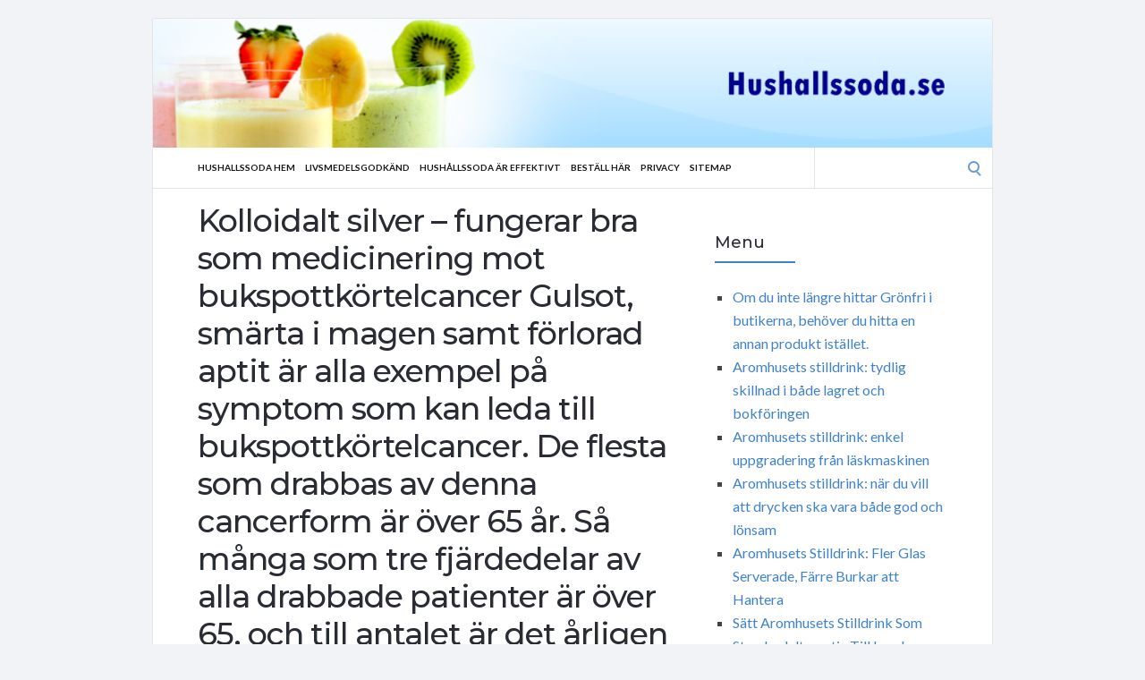

--- FILE ---
content_type: text/html; charset=UTF-8
request_url: https://hushallssoda.se/halsokost/kolloidalt-silver-fungerar-bra-som-medicinering-mot-bukspottkortelcancergulsot-smarta-i-magen-samt-forlorad-aptit-ar-alla-exempel-pa-symptom-som-kan-leda-till-bukspottkortelcancer-de-flesta-som/
body_size: 72697
content:
<!DOCTYPE html>
<html lang="en-US">
<head>
	<!-- Meta -->
	<meta charset="UTF-8">
	<meta name="viewport" content="width=device-width, initial-scale=1">
	<!-- Link -->
	<link rel="profile" href="http://gmpg.org/xfn/11">
	<link rel="pingback" href="https://hushallssoda.se/xmlrpc.php">
	<!-- WP Head -->
	<meta name='robots' content='index, follow, max-image-preview:large, max-snippet:-1, max-video-preview:-1' />

	<!-- This site is optimized with the Yoast SEO plugin v26.8 - https://yoast.com/product/yoast-seo-wordpress/ -->
	<title>Kolloidalt silver - fungerar bra som medicinering mot bukspottkörtelcancer Gulsot, smärta i magen samt förlorad aptit är alla exempel på symptom som kan leda till bukspottkörtelcancer. De flesta som drabbas av denna cancerform är över 65 år. Så många som tre fjärdedelar av alla drabbade patienter är över 65, och till antalet är det årligen omkring 900 personer som råkar ut för bukspottkörtelcancer. Bukspottkörtelcancer symptom Inte nog med att symptomen för bukspottkörtelcancer kan vara diffusa så kommer de därjämte oftast i ett sent stadium av sjukdomen. Följaktligen kan det dröja innan cancern upptäcks. När cancern växer i körtelns högra del där den stora gallgången passerar finns en risk för gulsot. Gallgången täpps nämligen igen så att gallan inte kan välla ut i tolvfingertarmen. Ett gallfärgämne tas upp av kroppens vävnader och bland annat hud och ögonvitor kan få gulaktig färg. Smärtan i buken som kan bli till när man drabbats av bukspottkörtelcancer och beskrivs som smärta som sitter långt in i magen och strålar ut i ryggen. Övriga symptom är aptitlöshet och viktminskning som brukar framträda i ett väldigt sent stadium av cancern. Båda dessa symptom leder till brist på kraft som bidrar till sömnighet och i värsta fall nedstämdhet. När cancer uppstår i bukspottkörteln minskar produktionen av enzymer. Det leder till att fett som når tarmen inte kan brytas ner ordentligt. Tydligast visas det genom att avföringen förändras. Ett av de allra första symptomen bukspottkörtelcancer är diabetes. Det handlar om typ-2-diabetes eller vad man brukar benämna åldersdiabetes. Vanligtvis hör åldersdiabetes samman med övervikt. Men om det inte finns någon övervikt och åldersdiabetes föreligger så är det möjligt att det har en koppling med bukspottkörtelcancer. Alternativmedicinering Inom alternativmedicinen kombinerar man vanligtvis läkarvård med att samtidigt ta kolloidalt silver som är en väldigt finfördelad form av silver. De minsta beståndsdelarna är i flertal fall mindre än 1000 nanometer. Kolloidalt silver har fått enorm uppmärksamhet i USA inom hälsokostbranschen. Det finns motståndare till kolloidalt silver som hävdar att dess goda hälsosamma effekter är en lögn. Men fastän detta använder ungefär 10 miljoner amerikanare kolloidalt silver för olika typer av behandling.  Sedan länge har det varit känt att kolloidalt silver desinfekterar vatten. På så sätt blir silvret effektivt mot bakterier, virus, svampar samt parasiter som är encelliga. Studier har visat att kolloidalt silver funkar som både ersättning och komplement till antibiotika. Det kolloidala silvret som består av silverjoner tar på ett effektivt sätt kol på stammar av bakterier som är resistenta mot antibiotika. Silverjonerna eliminerar den bakteriefilm som etableras runt bakteriernas kolonier. Därför får antibiotika en försämrad effekt. Vidare har det i enlighet med vetenskapliga studier uppmärksammats att kolloidalt silver samt dess silverjoner har en enormt god effekt på cancerceller. Därtill ser silverjonerna till att inga biverkningar uppstår. Det påstås att silverjoner inte har sämre verkan än cytostatika. Personer som drabbats av bukspottkörtelscancer kan med fördel pröva behandling med kolloidalt silver. Den huvudsakliga anledningen till att kolloidalt silver är ofarligt är för det effektiva utrensningssystem kroppen äger. Hade det varit farligt hade naturen sagt ifrån därför att det finns silver i maten vi äter samt vattnet vi dricker. -</title>
	<link rel="canonical" href="https://hushallssoda.se/halsokost/kolloidalt-silver-fungerar-bra-som-medicinering-mot-bukspottkortelcancergulsot-smarta-i-magen-samt-forlorad-aptit-ar-alla-exempel-pa-symptom-som-kan-leda-till-bukspottkortelcancer-de-flesta-som/" />
	<meta property="og:locale" content="en_US" />
	<meta property="og:type" content="article" />
	<meta property="og:title" content="Kolloidalt silver - fungerar bra som medicinering mot bukspottkörtelcancer Gulsot, smärta i magen samt förlorad aptit är alla exempel på symptom som kan leda till bukspottkörtelcancer. De flesta som drabbas av denna cancerform är över 65 år. Så många som tre fjärdedelar av alla drabbade patienter är över 65, och till antalet är det årligen omkring 900 personer som råkar ut för bukspottkörtelcancer. Bukspottkörtelcancer symptom Inte nog med att symptomen för bukspottkörtelcancer kan vara diffusa så kommer de därjämte oftast i ett sent stadium av sjukdomen. Följaktligen kan det dröja innan cancern upptäcks. När cancern växer i körtelns högra del där den stora gallgången passerar finns en risk för gulsot. Gallgången täpps nämligen igen så att gallan inte kan välla ut i tolvfingertarmen. Ett gallfärgämne tas upp av kroppens vävnader och bland annat hud och ögonvitor kan få gulaktig färg. Smärtan i buken som kan bli till när man drabbats av bukspottkörtelcancer och beskrivs som smärta som sitter långt in i magen och strålar ut i ryggen. Övriga symptom är aptitlöshet och viktminskning som brukar framträda i ett väldigt sent stadium av cancern. Båda dessa symptom leder till brist på kraft som bidrar till sömnighet och i värsta fall nedstämdhet. När cancer uppstår i bukspottkörteln minskar produktionen av enzymer. Det leder till att fett som når tarmen inte kan brytas ner ordentligt. Tydligast visas det genom att avföringen förändras. Ett av de allra första symptomen bukspottkörtelcancer är diabetes. Det handlar om typ-2-diabetes eller vad man brukar benämna åldersdiabetes. Vanligtvis hör åldersdiabetes samman med övervikt. Men om det inte finns någon övervikt och åldersdiabetes föreligger så är det möjligt att det har en koppling med bukspottkörtelcancer. Alternativmedicinering Inom alternativmedicinen kombinerar man vanligtvis läkarvård med att samtidigt ta kolloidalt silver som är en väldigt finfördelad form av silver. De minsta beståndsdelarna är i flertal fall mindre än 1000 nanometer. Kolloidalt silver har fått enorm uppmärksamhet i USA inom hälsokostbranschen. Det finns motståndare till kolloidalt silver som hävdar att dess goda hälsosamma effekter är en lögn. Men fastän detta använder ungefär 10 miljoner amerikanare kolloidalt silver för olika typer av behandling.  Sedan länge har det varit känt att kolloidalt silver desinfekterar vatten. På så sätt blir silvret effektivt mot bakterier, virus, svampar samt parasiter som är encelliga. Studier har visat att kolloidalt silver funkar som både ersättning och komplement till antibiotika. Det kolloidala silvret som består av silverjoner tar på ett effektivt sätt kol på stammar av bakterier som är resistenta mot antibiotika. Silverjonerna eliminerar den bakteriefilm som etableras runt bakteriernas kolonier. Därför får antibiotika en försämrad effekt. Vidare har det i enlighet med vetenskapliga studier uppmärksammats att kolloidalt silver samt dess silverjoner har en enormt god effekt på cancerceller. Därtill ser silverjonerna till att inga biverkningar uppstår. Det påstås att silverjoner inte har sämre verkan än cytostatika. Personer som drabbats av bukspottkörtelscancer kan med fördel pröva behandling med kolloidalt silver. Den huvudsakliga anledningen till att kolloidalt silver är ofarligt är för det effektiva utrensningssystem kroppen äger. Hade det varit farligt hade naturen sagt ifrån därför att det finns silver i maten vi äter samt vattnet vi dricker. -" />
	<meta property="og:description" content="Kolloidalt silver effektivt mot bukspottkörtelcancer" />
	<meta property="og:url" content="https://hushallssoda.se/halsokost/kolloidalt-silver-fungerar-bra-som-medicinering-mot-bukspottkortelcancergulsot-smarta-i-magen-samt-forlorad-aptit-ar-alla-exempel-pa-symptom-som-kan-leda-till-bukspottkortelcancer-de-flesta-som/" />
	<meta property="article:published_time" content="2016-10-09T21:33:23+00:00" />
	<meta name="author" content="admin" />
	<meta name="twitter:label1" content="Written by" />
	<meta name="twitter:data1" content="admin" />
	<script type="application/ld+json" class="yoast-schema-graph">{"@context":"https://schema.org","@graph":[{"@type":"Article","@id":"https://hushallssoda.se/halsokost/kolloidalt-silver-fungerar-bra-som-medicinering-mot-bukspottkortelcancergulsot-smarta-i-magen-samt-forlorad-aptit-ar-alla-exempel-pa-symptom-som-kan-leda-till-bukspottkortelcancer-de-flesta-som/#article","isPartOf":{"@id":"https://hushallssoda.se/halsokost/kolloidalt-silver-fungerar-bra-som-medicinering-mot-bukspottkortelcancergulsot-smarta-i-magen-samt-forlorad-aptit-ar-alla-exempel-pa-symptom-som-kan-leda-till-bukspottkortelcancer-de-flesta-som/"},"author":{"name":"admin","@id":"https://hushallssoda.se/#/schema/person/dc0628896e28876f8d95a3147ebaf39b"},"headline":"Kolloidalt silver &#8211; fungerar bra som medicinering mot bukspottkörtelcancer Gulsot, smärta i magen samt förlorad aptit är alla exempel på symptom som kan leda till bukspottkörtelcancer. De flesta som drabbas av denna cancerform är över 65 år. Så många som tre fjärdedelar av alla drabbade patienter är över 65, och till antalet är det årligen omkring 900 personer som råkar ut för bukspottkörtelcancer. Bukspottkörtelcancer symptom Inte nog med att symptomen för bukspottkörtelcancer kan vara diffusa så kommer de därjämte oftast i ett sent stadium av sjukdomen. Följaktligen kan det dröja innan cancern upptäcks. När cancern växer i körtelns högra del där den stora gallgången passerar finns en risk för gulsot. Gallgången täpps nämligen igen så att gallan inte kan välla ut i tolvfingertarmen. Ett gallfärgämne tas upp av kroppens vävnader och bland annat hud och ögonvitor kan få gulaktig färg. Smärtan i buken som kan bli till när man drabbats av bukspottkörtelcancer och beskrivs som smärta som sitter långt in i magen och strålar ut i ryggen. Övriga symptom är aptitlöshet och viktminskning som brukar framträda i ett väldigt sent stadium av cancern. Båda dessa symptom leder till brist på kraft som bidrar till sömnighet och i värsta fall nedstämdhet. När cancer uppstår i bukspottkörteln minskar produktionen av enzymer. Det leder till att fett som når tarmen inte kan brytas ner ordentligt. Tydligast visas det genom att avföringen förändras. Ett av de allra första symptomen bukspottkörtelcancer är diabetes. Det handlar om typ-2-diabetes eller vad man brukar benämna åldersdiabetes. Vanligtvis hör åldersdiabetes samman med övervikt. Men om det inte finns någon övervikt och åldersdiabetes föreligger så är det möjligt att det har en koppling med bukspottkörtelcancer. Alternativmedicinering Inom alternativmedicinen kombinerar man vanligtvis läkarvård med att samtidigt ta kolloidalt silver som är en väldigt finfördelad form av silver. De minsta beståndsdelarna är i flertal fall mindre än 1000 nanometer. Kolloidalt silver har fått enorm uppmärksamhet i USA inom hälsokostbranschen. Det finns motståndare till kolloidalt silver som hävdar att dess goda hälsosamma effekter är en lögn. Men fastän detta använder ungefär 10 miljoner amerikanare kolloidalt silver för olika typer av behandling. Sedan länge har det varit känt att kolloidalt silver desinfekterar vatten. På så sätt blir silvret effektivt mot bakterier, virus, svampar samt parasiter som är encelliga. Studier har visat att kolloidalt silver funkar som både ersättning och komplement till antibiotika. Det kolloidala silvret som består av silverjoner tar på ett effektivt sätt kol på stammar av bakterier som är resistenta mot antibiotika. Silverjonerna eliminerar den bakteriefilm som etableras runt bakteriernas kolonier. Därför får antibiotika en försämrad effekt. Vidare har det i enlighet med vetenskapliga studier uppmärksammats att kolloidalt silver samt dess silverjoner har en enormt god effekt på cancerceller. Därtill ser silverjonerna till att inga biverkningar uppstår. Det påstås att silverjoner inte har sämre verkan än cytostatika. Personer som drabbats av bukspottkörtelscancer kan med fördel pröva behandling med kolloidalt silver. Den huvudsakliga anledningen till att kolloidalt silver är ofarligt är för det effektiva utrensningssystem kroppen äger. Hade det varit farligt hade naturen sagt ifrån därför att det finns silver i maten vi äter samt vattnet vi dricker.","datePublished":"2016-10-09T21:33:23+00:00","mainEntityOfPage":{"@id":"https://hushallssoda.se/halsokost/kolloidalt-silver-fungerar-bra-som-medicinering-mot-bukspottkortelcancergulsot-smarta-i-magen-samt-forlorad-aptit-ar-alla-exempel-pa-symptom-som-kan-leda-till-bukspottkortelcancer-de-flesta-som/"},"wordCount":618,"keywords":["bukspottkörtelcancer","Kolloidalt Silver","silvervatten"],"articleSection":["Hälsokost"],"inLanguage":"en-US"},{"@type":"WebPage","@id":"https://hushallssoda.se/halsokost/kolloidalt-silver-fungerar-bra-som-medicinering-mot-bukspottkortelcancergulsot-smarta-i-magen-samt-forlorad-aptit-ar-alla-exempel-pa-symptom-som-kan-leda-till-bukspottkortelcancer-de-flesta-som/","url":"https://hushallssoda.se/halsokost/kolloidalt-silver-fungerar-bra-som-medicinering-mot-bukspottkortelcancergulsot-smarta-i-magen-samt-forlorad-aptit-ar-alla-exempel-pa-symptom-som-kan-leda-till-bukspottkortelcancer-de-flesta-som/","name":"Kolloidalt silver - fungerar bra som medicinering mot bukspottkörtelcancer Gulsot, smärta i magen samt förlorad aptit är alla exempel på symptom som kan leda till bukspottkörtelcancer. De flesta som drabbas av denna cancerform är över 65 år. Så många som tre fjärdedelar av alla drabbade patienter är över 65, och till antalet är det årligen omkring 900 personer som råkar ut för bukspottkörtelcancer. Bukspottkörtelcancer symptom Inte nog med att symptomen för bukspottkörtelcancer kan vara diffusa så kommer de därjämte oftast i ett sent stadium av sjukdomen. Följaktligen kan det dröja innan cancern upptäcks. När cancern växer i körtelns högra del där den stora gallgången passerar finns en risk för gulsot. Gallgången täpps nämligen igen så att gallan inte kan välla ut i tolvfingertarmen. Ett gallfärgämne tas upp av kroppens vävnader och bland annat hud och ögonvitor kan få gulaktig färg. Smärtan i buken som kan bli till när man drabbats av bukspottkörtelcancer och beskrivs som smärta som sitter långt in i magen och strålar ut i ryggen. Övriga symptom är aptitlöshet och viktminskning som brukar framträda i ett väldigt sent stadium av cancern. Båda dessa symptom leder till brist på kraft som bidrar till sömnighet och i värsta fall nedstämdhet. När cancer uppstår i bukspottkörteln minskar produktionen av enzymer. Det leder till att fett som når tarmen inte kan brytas ner ordentligt. Tydligast visas det genom att avföringen förändras. Ett av de allra första symptomen bukspottkörtelcancer är diabetes. Det handlar om typ-2-diabetes eller vad man brukar benämna åldersdiabetes. Vanligtvis hör åldersdiabetes samman med övervikt. Men om det inte finns någon övervikt och åldersdiabetes föreligger så är det möjligt att det har en koppling med bukspottkörtelcancer. Alternativmedicinering Inom alternativmedicinen kombinerar man vanligtvis läkarvård med att samtidigt ta kolloidalt silver som är en väldigt finfördelad form av silver. De minsta beståndsdelarna är i flertal fall mindre än 1000 nanometer. Kolloidalt silver har fått enorm uppmärksamhet i USA inom hälsokostbranschen. Det finns motståndare till kolloidalt silver som hävdar att dess goda hälsosamma effekter är en lögn. Men fastän detta använder ungefär 10 miljoner amerikanare kolloidalt silver för olika typer av behandling. Sedan länge har det varit känt att kolloidalt silver desinfekterar vatten. På så sätt blir silvret effektivt mot bakterier, virus, svampar samt parasiter som är encelliga. Studier har visat att kolloidalt silver funkar som både ersättning och komplement till antibiotika. Det kolloidala silvret som består av silverjoner tar på ett effektivt sätt kol på stammar av bakterier som är resistenta mot antibiotika. Silverjonerna eliminerar den bakteriefilm som etableras runt bakteriernas kolonier. Därför får antibiotika en försämrad effekt. Vidare har det i enlighet med vetenskapliga studier uppmärksammats att kolloidalt silver samt dess silverjoner har en enormt god effekt på cancerceller. Därtill ser silverjonerna till att inga biverkningar uppstår. Det påstås att silverjoner inte har sämre verkan än cytostatika. Personer som drabbats av bukspottkörtelscancer kan med fördel pröva behandling med kolloidalt silver. Den huvudsakliga anledningen till att kolloidalt silver är ofarligt är för det effektiva utrensningssystem kroppen äger. Hade det varit farligt hade naturen sagt ifrån därför att det finns silver i maten vi äter samt vattnet vi dricker. -","isPartOf":{"@id":"https://hushallssoda.se/#website"},"datePublished":"2016-10-09T21:33:23+00:00","author":{"@id":"https://hushallssoda.se/#/schema/person/dc0628896e28876f8d95a3147ebaf39b"},"breadcrumb":{"@id":"https://hushallssoda.se/halsokost/kolloidalt-silver-fungerar-bra-som-medicinering-mot-bukspottkortelcancergulsot-smarta-i-magen-samt-forlorad-aptit-ar-alla-exempel-pa-symptom-som-kan-leda-till-bukspottkortelcancer-de-flesta-som/#breadcrumb"},"inLanguage":"en-US","potentialAction":[{"@type":"ReadAction","target":["https://hushallssoda.se/halsokost/kolloidalt-silver-fungerar-bra-som-medicinering-mot-bukspottkortelcancergulsot-smarta-i-magen-samt-forlorad-aptit-ar-alla-exempel-pa-symptom-som-kan-leda-till-bukspottkortelcancer-de-flesta-som/"]}]},{"@type":"BreadcrumbList","@id":"https://hushallssoda.se/halsokost/kolloidalt-silver-fungerar-bra-som-medicinering-mot-bukspottkortelcancergulsot-smarta-i-magen-samt-forlorad-aptit-ar-alla-exempel-pa-symptom-som-kan-leda-till-bukspottkortelcancer-de-flesta-som/#breadcrumb","itemListElement":[{"@type":"ListItem","position":1,"name":"Home","item":"https://hushallssoda.se/"},{"@type":"ListItem","position":2,"name":"Kolloidalt silver &#8211; fungerar bra som medicinering mot bukspottkörtelcancer Gulsot, smärta i magen samt förlorad aptit är alla exempel på symptom som kan leda till bukspottkörtelcancer. De flesta som drabbas av denna cancerform är över 65 år. Så många som tre fjärdedelar av alla drabbade patienter är över 65, och till antalet är det årligen omkring 900 personer som råkar ut för bukspottkörtelcancer. Bukspottkörtelcancer symptom Inte nog med att symptomen för bukspottkörtelcancer kan vara diffusa så kommer de därjämte oftast i ett sent stadium av sjukdomen. Följaktligen kan det dröja innan cancern upptäcks. När cancern växer i körtelns högra del där den stora gallgången passerar finns en risk för gulsot. Gallgången täpps nämligen igen så att gallan inte kan välla ut i tolvfingertarmen. Ett gallfärgämne tas upp av kroppens vävnader och bland annat hud och ögonvitor kan få gulaktig färg. Smärtan i buken som kan bli till när man drabbats av bukspottkörtelcancer och beskrivs som smärta som sitter långt in i magen och strålar ut i ryggen. Övriga symptom är aptitlöshet och viktminskning som brukar framträda i ett väldigt sent stadium av cancern. Båda dessa symptom leder till brist på kraft som bidrar till sömnighet och i värsta fall nedstämdhet. När cancer uppstår i bukspottkörteln minskar produktionen av enzymer. Det leder till att fett som når tarmen inte kan brytas ner ordentligt. Tydligast visas det genom att avföringen förändras. Ett av de allra första symptomen bukspottkörtelcancer är diabetes. Det handlar om typ-2-diabetes eller vad man brukar benämna åldersdiabetes. Vanligtvis hör åldersdiabetes samman med övervikt. Men om det inte finns någon övervikt och åldersdiabetes föreligger så är det möjligt att det har en koppling med bukspottkörtelcancer. Alternativmedicinering Inom alternativmedicinen kombinerar man vanligtvis läkarvård med att samtidigt ta kolloidalt silver som är en väldigt finfördelad form av silver. De minsta beståndsdelarna är i flertal fall mindre än 1000 nanometer. Kolloidalt silver har fått enorm uppmärksamhet i USA inom hälsokostbranschen. Det finns motståndare till kolloidalt silver som hävdar att dess goda hälsosamma effekter är en lögn. Men fastän detta använder ungefär 10 miljoner amerikanare kolloidalt silver för olika typer av behandling. Sedan länge har det varit känt att kolloidalt silver desinfekterar vatten. På så sätt blir silvret effektivt mot bakterier, virus, svampar samt parasiter som är encelliga. Studier har visat att kolloidalt silver funkar som både ersättning och komplement till antibiotika. Det kolloidala silvret som består av silverjoner tar på ett effektivt sätt kol på stammar av bakterier som är resistenta mot antibiotika. Silverjonerna eliminerar den bakteriefilm som etableras runt bakteriernas kolonier. Därför får antibiotika en försämrad effekt. Vidare har det i enlighet med vetenskapliga studier uppmärksammats att kolloidalt silver samt dess silverjoner har en enormt god effekt på cancerceller. Därtill ser silverjonerna till att inga biverkningar uppstår. Det påstås att silverjoner inte har sämre verkan än cytostatika. Personer som drabbats av bukspottkörtelscancer kan med fördel pröva behandling med kolloidalt silver. Den huvudsakliga anledningen till att kolloidalt silver är ofarligt är för det effektiva utrensningssystem kroppen äger. Hade det varit farligt hade naturen sagt ifrån därför att det finns silver i maten vi äter samt vattnet vi dricker."}]},{"@type":"WebSite","@id":"https://hushallssoda.se/#website","url":"https://hushallssoda.se/","name":"","description":"Hushallssoda.se","potentialAction":[{"@type":"SearchAction","target":{"@type":"EntryPoint","urlTemplate":"https://hushallssoda.se/?s={search_term_string}"},"query-input":{"@type":"PropertyValueSpecification","valueRequired":true,"valueName":"search_term_string"}}],"inLanguage":"en-US"},{"@type":"Person","@id":"https://hushallssoda.se/#/schema/person/dc0628896e28876f8d95a3147ebaf39b","name":"admin","url":"https://hushallssoda.se/author/admin/"}]}</script>
	<!-- / Yoast SEO plugin. -->


<link rel='dns-prefetch' href='//fonts.googleapis.com' />
<link rel="alternate" type="application/rss+xml" title=" &raquo; Feed" href="https://hushallssoda.se/feed/" />
<link rel="alternate" type="application/rss+xml" title=" &raquo; Comments Feed" href="https://hushallssoda.se/comments/feed/" />
<link rel="alternate" title="oEmbed (JSON)" type="application/json+oembed" href="https://hushallssoda.se/wp-json/oembed/1.0/embed?url=https%3A%2F%2Fhushallssoda.se%2Fhalsokost%2Fkolloidalt-silver-fungerar-bra-som-medicinering-mot-bukspottkortelcancergulsot-smarta-i-magen-samt-forlorad-aptit-ar-alla-exempel-pa-symptom-som-kan-leda-till-bukspottkortelcancer-de-flesta-som%2F" />
<link rel="alternate" title="oEmbed (XML)" type="text/xml+oembed" href="https://hushallssoda.se/wp-json/oembed/1.0/embed?url=https%3A%2F%2Fhushallssoda.se%2Fhalsokost%2Fkolloidalt-silver-fungerar-bra-som-medicinering-mot-bukspottkortelcancergulsot-smarta-i-magen-samt-forlorad-aptit-ar-alla-exempel-pa-symptom-som-kan-leda-till-bukspottkortelcancer-de-flesta-som%2F&#038;format=xml" />
<style id='wp-img-auto-sizes-contain-inline-css' type='text/css'>
img:is([sizes=auto i],[sizes^="auto," i]){contain-intrinsic-size:3000px 1500px}
/*# sourceURL=wp-img-auto-sizes-contain-inline-css */
</style>
<style id='wp-emoji-styles-inline-css' type='text/css'>

	img.wp-smiley, img.emoji {
		display: inline !important;
		border: none !important;
		box-shadow: none !important;
		height: 1em !important;
		width: 1em !important;
		margin: 0 0.07em !important;
		vertical-align: -0.1em !important;
		background: none !important;
		padding: 0 !important;
	}
/*# sourceURL=wp-emoji-styles-inline-css */
</style>
<style id='wp-block-library-inline-css' type='text/css'>
:root{--wp-block-synced-color:#7a00df;--wp-block-synced-color--rgb:122,0,223;--wp-bound-block-color:var(--wp-block-synced-color);--wp-editor-canvas-background:#ddd;--wp-admin-theme-color:#007cba;--wp-admin-theme-color--rgb:0,124,186;--wp-admin-theme-color-darker-10:#006ba1;--wp-admin-theme-color-darker-10--rgb:0,107,160.5;--wp-admin-theme-color-darker-20:#005a87;--wp-admin-theme-color-darker-20--rgb:0,90,135;--wp-admin-border-width-focus:2px}@media (min-resolution:192dpi){:root{--wp-admin-border-width-focus:1.5px}}.wp-element-button{cursor:pointer}:root .has-very-light-gray-background-color{background-color:#eee}:root .has-very-dark-gray-background-color{background-color:#313131}:root .has-very-light-gray-color{color:#eee}:root .has-very-dark-gray-color{color:#313131}:root .has-vivid-green-cyan-to-vivid-cyan-blue-gradient-background{background:linear-gradient(135deg,#00d084,#0693e3)}:root .has-purple-crush-gradient-background{background:linear-gradient(135deg,#34e2e4,#4721fb 50%,#ab1dfe)}:root .has-hazy-dawn-gradient-background{background:linear-gradient(135deg,#faaca8,#dad0ec)}:root .has-subdued-olive-gradient-background{background:linear-gradient(135deg,#fafae1,#67a671)}:root .has-atomic-cream-gradient-background{background:linear-gradient(135deg,#fdd79a,#004a59)}:root .has-nightshade-gradient-background{background:linear-gradient(135deg,#330968,#31cdcf)}:root .has-midnight-gradient-background{background:linear-gradient(135deg,#020381,#2874fc)}:root{--wp--preset--font-size--normal:16px;--wp--preset--font-size--huge:42px}.has-regular-font-size{font-size:1em}.has-larger-font-size{font-size:2.625em}.has-normal-font-size{font-size:var(--wp--preset--font-size--normal)}.has-huge-font-size{font-size:var(--wp--preset--font-size--huge)}.has-text-align-center{text-align:center}.has-text-align-left{text-align:left}.has-text-align-right{text-align:right}.has-fit-text{white-space:nowrap!important}#end-resizable-editor-section{display:none}.aligncenter{clear:both}.items-justified-left{justify-content:flex-start}.items-justified-center{justify-content:center}.items-justified-right{justify-content:flex-end}.items-justified-space-between{justify-content:space-between}.screen-reader-text{border:0;clip-path:inset(50%);height:1px;margin:-1px;overflow:hidden;padding:0;position:absolute;width:1px;word-wrap:normal!important}.screen-reader-text:focus{background-color:#ddd;clip-path:none;color:#444;display:block;font-size:1em;height:auto;left:5px;line-height:normal;padding:15px 23px 14px;text-decoration:none;top:5px;width:auto;z-index:100000}html :where(.has-border-color){border-style:solid}html :where([style*=border-top-color]){border-top-style:solid}html :where([style*=border-right-color]){border-right-style:solid}html :where([style*=border-bottom-color]){border-bottom-style:solid}html :where([style*=border-left-color]){border-left-style:solid}html :where([style*=border-width]){border-style:solid}html :where([style*=border-top-width]){border-top-style:solid}html :where([style*=border-right-width]){border-right-style:solid}html :where([style*=border-bottom-width]){border-bottom-style:solid}html :where([style*=border-left-width]){border-left-style:solid}html :where(img[class*=wp-image-]){height:auto;max-width:100%}:where(figure){margin:0 0 1em}html :where(.is-position-sticky){--wp-admin--admin-bar--position-offset:var(--wp-admin--admin-bar--height,0px)}@media screen and (max-width:600px){html :where(.is-position-sticky){--wp-admin--admin-bar--position-offset:0px}}

/*# sourceURL=wp-block-library-inline-css */
</style><style id='wp-block-page-list-inline-css' type='text/css'>
.wp-block-navigation .wp-block-page-list{align-items:var(--navigation-layout-align,initial);background-color:inherit;display:flex;flex-direction:var(--navigation-layout-direction,initial);flex-wrap:var(--navigation-layout-wrap,wrap);justify-content:var(--navigation-layout-justify,initial)}.wp-block-navigation .wp-block-navigation-item{background-color:inherit}.wp-block-page-list{box-sizing:border-box}
/*# sourceURL=https://hushallssoda.se/wp-includes/blocks/page-list/style.min.css */
</style>
<style id='global-styles-inline-css' type='text/css'>
:root{--wp--preset--aspect-ratio--square: 1;--wp--preset--aspect-ratio--4-3: 4/3;--wp--preset--aspect-ratio--3-4: 3/4;--wp--preset--aspect-ratio--3-2: 3/2;--wp--preset--aspect-ratio--2-3: 2/3;--wp--preset--aspect-ratio--16-9: 16/9;--wp--preset--aspect-ratio--9-16: 9/16;--wp--preset--color--black: #000000;--wp--preset--color--cyan-bluish-gray: #abb8c3;--wp--preset--color--white: #ffffff;--wp--preset--color--pale-pink: #f78da7;--wp--preset--color--vivid-red: #cf2e2e;--wp--preset--color--luminous-vivid-orange: #ff6900;--wp--preset--color--luminous-vivid-amber: #fcb900;--wp--preset--color--light-green-cyan: #7bdcb5;--wp--preset--color--vivid-green-cyan: #00d084;--wp--preset--color--pale-cyan-blue: #8ed1fc;--wp--preset--color--vivid-cyan-blue: #0693e3;--wp--preset--color--vivid-purple: #9b51e0;--wp--preset--gradient--vivid-cyan-blue-to-vivid-purple: linear-gradient(135deg,rgb(6,147,227) 0%,rgb(155,81,224) 100%);--wp--preset--gradient--light-green-cyan-to-vivid-green-cyan: linear-gradient(135deg,rgb(122,220,180) 0%,rgb(0,208,130) 100%);--wp--preset--gradient--luminous-vivid-amber-to-luminous-vivid-orange: linear-gradient(135deg,rgb(252,185,0) 0%,rgb(255,105,0) 100%);--wp--preset--gradient--luminous-vivid-orange-to-vivid-red: linear-gradient(135deg,rgb(255,105,0) 0%,rgb(207,46,46) 100%);--wp--preset--gradient--very-light-gray-to-cyan-bluish-gray: linear-gradient(135deg,rgb(238,238,238) 0%,rgb(169,184,195) 100%);--wp--preset--gradient--cool-to-warm-spectrum: linear-gradient(135deg,rgb(74,234,220) 0%,rgb(151,120,209) 20%,rgb(207,42,186) 40%,rgb(238,44,130) 60%,rgb(251,105,98) 80%,rgb(254,248,76) 100%);--wp--preset--gradient--blush-light-purple: linear-gradient(135deg,rgb(255,206,236) 0%,rgb(152,150,240) 100%);--wp--preset--gradient--blush-bordeaux: linear-gradient(135deg,rgb(254,205,165) 0%,rgb(254,45,45) 50%,rgb(107,0,62) 100%);--wp--preset--gradient--luminous-dusk: linear-gradient(135deg,rgb(255,203,112) 0%,rgb(199,81,192) 50%,rgb(65,88,208) 100%);--wp--preset--gradient--pale-ocean: linear-gradient(135deg,rgb(255,245,203) 0%,rgb(182,227,212) 50%,rgb(51,167,181) 100%);--wp--preset--gradient--electric-grass: linear-gradient(135deg,rgb(202,248,128) 0%,rgb(113,206,126) 100%);--wp--preset--gradient--midnight: linear-gradient(135deg,rgb(2,3,129) 0%,rgb(40,116,252) 100%);--wp--preset--font-size--small: 13px;--wp--preset--font-size--medium: 20px;--wp--preset--font-size--large: 36px;--wp--preset--font-size--x-large: 42px;--wp--preset--spacing--20: 0.44rem;--wp--preset--spacing--30: 0.67rem;--wp--preset--spacing--40: 1rem;--wp--preset--spacing--50: 1.5rem;--wp--preset--spacing--60: 2.25rem;--wp--preset--spacing--70: 3.38rem;--wp--preset--spacing--80: 5.06rem;--wp--preset--shadow--natural: 6px 6px 9px rgba(0, 0, 0, 0.2);--wp--preset--shadow--deep: 12px 12px 50px rgba(0, 0, 0, 0.4);--wp--preset--shadow--sharp: 6px 6px 0px rgba(0, 0, 0, 0.2);--wp--preset--shadow--outlined: 6px 6px 0px -3px rgb(255, 255, 255), 6px 6px rgb(0, 0, 0);--wp--preset--shadow--crisp: 6px 6px 0px rgb(0, 0, 0);}:where(.is-layout-flex){gap: 0.5em;}:where(.is-layout-grid){gap: 0.5em;}body .is-layout-flex{display: flex;}.is-layout-flex{flex-wrap: wrap;align-items: center;}.is-layout-flex > :is(*, div){margin: 0;}body .is-layout-grid{display: grid;}.is-layout-grid > :is(*, div){margin: 0;}:where(.wp-block-columns.is-layout-flex){gap: 2em;}:where(.wp-block-columns.is-layout-grid){gap: 2em;}:where(.wp-block-post-template.is-layout-flex){gap: 1.25em;}:where(.wp-block-post-template.is-layout-grid){gap: 1.25em;}.has-black-color{color: var(--wp--preset--color--black) !important;}.has-cyan-bluish-gray-color{color: var(--wp--preset--color--cyan-bluish-gray) !important;}.has-white-color{color: var(--wp--preset--color--white) !important;}.has-pale-pink-color{color: var(--wp--preset--color--pale-pink) !important;}.has-vivid-red-color{color: var(--wp--preset--color--vivid-red) !important;}.has-luminous-vivid-orange-color{color: var(--wp--preset--color--luminous-vivid-orange) !important;}.has-luminous-vivid-amber-color{color: var(--wp--preset--color--luminous-vivid-amber) !important;}.has-light-green-cyan-color{color: var(--wp--preset--color--light-green-cyan) !important;}.has-vivid-green-cyan-color{color: var(--wp--preset--color--vivid-green-cyan) !important;}.has-pale-cyan-blue-color{color: var(--wp--preset--color--pale-cyan-blue) !important;}.has-vivid-cyan-blue-color{color: var(--wp--preset--color--vivid-cyan-blue) !important;}.has-vivid-purple-color{color: var(--wp--preset--color--vivid-purple) !important;}.has-black-background-color{background-color: var(--wp--preset--color--black) !important;}.has-cyan-bluish-gray-background-color{background-color: var(--wp--preset--color--cyan-bluish-gray) !important;}.has-white-background-color{background-color: var(--wp--preset--color--white) !important;}.has-pale-pink-background-color{background-color: var(--wp--preset--color--pale-pink) !important;}.has-vivid-red-background-color{background-color: var(--wp--preset--color--vivid-red) !important;}.has-luminous-vivid-orange-background-color{background-color: var(--wp--preset--color--luminous-vivid-orange) !important;}.has-luminous-vivid-amber-background-color{background-color: var(--wp--preset--color--luminous-vivid-amber) !important;}.has-light-green-cyan-background-color{background-color: var(--wp--preset--color--light-green-cyan) !important;}.has-vivid-green-cyan-background-color{background-color: var(--wp--preset--color--vivid-green-cyan) !important;}.has-pale-cyan-blue-background-color{background-color: var(--wp--preset--color--pale-cyan-blue) !important;}.has-vivid-cyan-blue-background-color{background-color: var(--wp--preset--color--vivid-cyan-blue) !important;}.has-vivid-purple-background-color{background-color: var(--wp--preset--color--vivid-purple) !important;}.has-black-border-color{border-color: var(--wp--preset--color--black) !important;}.has-cyan-bluish-gray-border-color{border-color: var(--wp--preset--color--cyan-bluish-gray) !important;}.has-white-border-color{border-color: var(--wp--preset--color--white) !important;}.has-pale-pink-border-color{border-color: var(--wp--preset--color--pale-pink) !important;}.has-vivid-red-border-color{border-color: var(--wp--preset--color--vivid-red) !important;}.has-luminous-vivid-orange-border-color{border-color: var(--wp--preset--color--luminous-vivid-orange) !important;}.has-luminous-vivid-amber-border-color{border-color: var(--wp--preset--color--luminous-vivid-amber) !important;}.has-light-green-cyan-border-color{border-color: var(--wp--preset--color--light-green-cyan) !important;}.has-vivid-green-cyan-border-color{border-color: var(--wp--preset--color--vivid-green-cyan) !important;}.has-pale-cyan-blue-border-color{border-color: var(--wp--preset--color--pale-cyan-blue) !important;}.has-vivid-cyan-blue-border-color{border-color: var(--wp--preset--color--vivid-cyan-blue) !important;}.has-vivid-purple-border-color{border-color: var(--wp--preset--color--vivid-purple) !important;}.has-vivid-cyan-blue-to-vivid-purple-gradient-background{background: var(--wp--preset--gradient--vivid-cyan-blue-to-vivid-purple) !important;}.has-light-green-cyan-to-vivid-green-cyan-gradient-background{background: var(--wp--preset--gradient--light-green-cyan-to-vivid-green-cyan) !important;}.has-luminous-vivid-amber-to-luminous-vivid-orange-gradient-background{background: var(--wp--preset--gradient--luminous-vivid-amber-to-luminous-vivid-orange) !important;}.has-luminous-vivid-orange-to-vivid-red-gradient-background{background: var(--wp--preset--gradient--luminous-vivid-orange-to-vivid-red) !important;}.has-very-light-gray-to-cyan-bluish-gray-gradient-background{background: var(--wp--preset--gradient--very-light-gray-to-cyan-bluish-gray) !important;}.has-cool-to-warm-spectrum-gradient-background{background: var(--wp--preset--gradient--cool-to-warm-spectrum) !important;}.has-blush-light-purple-gradient-background{background: var(--wp--preset--gradient--blush-light-purple) !important;}.has-blush-bordeaux-gradient-background{background: var(--wp--preset--gradient--blush-bordeaux) !important;}.has-luminous-dusk-gradient-background{background: var(--wp--preset--gradient--luminous-dusk) !important;}.has-pale-ocean-gradient-background{background: var(--wp--preset--gradient--pale-ocean) !important;}.has-electric-grass-gradient-background{background: var(--wp--preset--gradient--electric-grass) !important;}.has-midnight-gradient-background{background: var(--wp--preset--gradient--midnight) !important;}.has-small-font-size{font-size: var(--wp--preset--font-size--small) !important;}.has-medium-font-size{font-size: var(--wp--preset--font-size--medium) !important;}.has-large-font-size{font-size: var(--wp--preset--font-size--large) !important;}.has-x-large-font-size{font-size: var(--wp--preset--font-size--x-large) !important;}
/*# sourceURL=global-styles-inline-css */
</style>

<style id='classic-theme-styles-inline-css' type='text/css'>
/*! This file is auto-generated */
.wp-block-button__link{color:#fff;background-color:#32373c;border-radius:9999px;box-shadow:none;text-decoration:none;padding:calc(.667em + 2px) calc(1.333em + 2px);font-size:1.125em}.wp-block-file__button{background:#32373c;color:#fff;text-decoration:none}
/*# sourceURL=/wp-includes/css/classic-themes.min.css */
</style>
<link rel='stylesheet' id='socrates-v5-style-css' href='https://hushallssoda.se/wp-content/themes/socrates-v5/style.css?ver=5.046' type='text/css' media='all' />
<link rel='stylesheet' id='font-awesome-css' href='https://hushallssoda.se/wp-content/themes/socrates-v5/css/fonts/font-awesome/font-awesome-min.css?ver=6.9' type='text/css' media='all' />
<link rel='stylesheet' id='socrates-v5-google-fonts-css' href='//fonts.googleapis.com/css?family=Lato%3A300%2C400%2C500%2C700%7CMontserrat%3A300%2C400%2C500%2C700%26subset%3Dlatin%2Clatin-ext&#038;ver=5.046' type='text/css' media='all' />
<script type="text/javascript" src="https://hushallssoda.se/wp-includes/js/jquery/jquery.min.js?ver=3.7.1" id="jquery-core-js"></script>
<script type="text/javascript" src="https://hushallssoda.se/wp-includes/js/jquery/jquery-migrate.min.js?ver=3.4.1" id="jquery-migrate-js"></script>
<link rel="https://api.w.org/" href="https://hushallssoda.se/wp-json/" /><link rel="alternate" title="JSON" type="application/json" href="https://hushallssoda.se/wp-json/wp/v2/posts/295" /><style type="text/css">.wrapper, .body-general-layout-wrapped #page-inner { max-width: 1200px; }.site-description { position: absolute; clip: rect(1px, 1px, 1px, 1px); }#header { background-image: url("https://hushallssoda.se/wp-content/uploads/sites/4/2025/08/cropped-hushallssoda.png"); }#header-inner .wrapper { min-height: 100px; padding: 50px 0px; }@media only screen and ( min-width: 1025px ) and ( max-width: 1279px ) {body #header-inner .wrapper { min-height: 80px; padding: 40px 0px; }}@media only screen and ( min-width: 768px ) and ( max-width: 1024px ) {body #header-inner .wrapper { min-height: 62.5px; padding: 31.25px 0px; }}@media only screen and ( min-width: 480px ) and ( max-width: 767px ) {body #header-inner .wrapper { min-height: 45.454545454545px; padding: 22.727272727273px 0px; }}@media only screen and ( min-width: 320px ) and ( max-width: 479px ) {body #header-inner .wrapper { min-height: 26.315789473684px; padding: 13.157894736842px 0px; }}.page-template-default #content, .page-template-template-member #content { padding-right: 0px; }#top-bar { background-color: #22242a; }#top-bar-navigation .menu > li > a, #top-bar-navigation .menu a .fa, #top-bar-search .search-field, #top-bar-search .fa { color: #fff; }#top-bar-search .search-field::-webkit-input-placeholder { color: #fff; }#top-bar-search .search-field::-moz-placeholder { color: #fff; }#top-bar-search .search-field:-ms-input-placeholder { color: #fff; }#top-bar-navigation .menu ul { background-color: #191a1f; }#top-bar-navigation .menu ul li > a { color: #fff; }#header { background-color: #292c33; }#logo .site-title { color: #fff; }#logo .site-description { color: #fff; }#navigation { background-color: #fff; }#navigation .menu > li > a, #navigation .menu a .fa { color: #181818; }#navigation-aside .menu > li > a, #navigation-aside .menu a .fa { color: #ffffff; }#navigation .menu ul, #mobile-navigation-menu, #navigation-aside .menu ul { background-color: #22242a; }#navigation .menu ul li > a, #mobile-navigation-menu a, #mobile-navigation-menu li .fa, #navigation-aside .menu ul li > a { color: #fff; }#footer-widgets { background-color: #22242a; }#footer-widgets, #footer-widgets a, #footer-widgets ul { color: #4082c6; }#footer-widgets { color: #fff; }#footer-widgets .widget-title { color: #4082c6; }#footer-widgets .widget-title:after { background: #4082c6; }#footer-bottom { background: #fff; }#footer-bottom { color: #444; }#footer-bottom a { color: #4082c6; }#footer-navigation .menu > li > a { color: #4082c6; }#footer-navigation .menu > li > a:hover { color: #4082c6; }body, button, input, select, textarea { color: #444; }h1, h2, h3, h4, h5, h6, .blog-post-single-title, .page-title { color: #292c33; }.header-mobile-nav-hook .st0{fill: #4082c6; }table thead, table tbody th, button, input[type="button"], input[type="reset"], input[type="submit"], .header-mobile-nav-hook, .post-s1-title:after, .post-s1-read-more a, .post-s2-read-more a, .post-s2-cats a, .post-s3-cats a, .post-s3-title:after, .pagination-load-more a, .pagination-type-numbered a, .blog-post-single-nav-button, .widget .tagcloud a, #footer-widgets .widget-title:after, .blog-post-single-title:after, .page-title:after, .blog-post-single-content h2:after, .blog-post-single-content h3:after, .blog-post-single-content h4:after, .blog-post-single-content h5:after, .comments-section-heading-title:after, .comment-reply-title:after, #sidebar .widget-title:after { background-color: #4082c6; }.comment-meta-author, #header-search .fa { color: #4082c6; }.search-icon { border-color: #4082c6; }.search-icon::after { background-color: #4082c6; }.soc-toggle.active .soc-toggle-title,.soc-tabs-nav-item.active {background: #4082c6;border-color:#4082c6 }a { color: #4082c6; }.widget_search input[type="submit"] { border-color: #4082c6; }body, button, input, select, textarea, input[type="text"], input[type="email"], input[type="url"], input[type="password"], input[type="search"], textarea { font-family: "Lato"; }h1, h2, h3, h4, h5, h6, #logo .site-title { font-family: "Montserrat"; }#top-bar-navigation .menu > li > a, #top-bar-navigation .menu ul li a, #navigation .menu > li > a, #navigation .menu ul li > a, #navigation-aside .menu > li > a, #navigation-aside .menu ul li > a, #mobile-navigation-menu a, #footer-copyright, #footer-navigation .menu > li > a { text-transform:uppercase; }h1 { font-size: 33px; }h2 { font-size: 30px; }h3 { font-size: 27px; }h4 { font-size: 24px; }h5 { font-size: 21px; }h6 { font-size: 18px; }@media only screen and ( max-width: 767px ) {h1 { font-size: 26px; }h2 { font-size: 24px; }h3 { font-size: 22px; }h4 { font-size: 20px; }h5 { font-size: 18px; }h6 { font-size: 16px; }}#logo .site-title { font-size: 34px; font-weight: 700; }#logo .site-description { font-size: 20px; font-weight: 400; }body, button, input, select, textarea { font-size: 16px; font-weight: 400; }.page-title { font-size: 35px; font-weight: 500; }.blog-post-single-title { font-size: 35px; font-weight: 500; }.post-s1-title { font-size: 28px; font-weight: 500; }#navigation .menu > li > a, #navigation-aside .menu > li > a { font-size: 16px; font-weight: 600; }#navigation .menu ul li > a, #navigation-aside .menu ul li > a { font-size: 13px; font-weight: 600; }#header-widgets .widget-title, #sidebar .widget-title, #footer-widgets .widget-title { font-size: 18px; font-weight: 500; }#footer-copyright, #footer-bottom a, #footer-navigation .menu > li > a, #footer-navigation .menu > li > a:hover { font-size: 12px; font-weight: 400; }.post-s2-title { font-size: 17px; color: #000000; }</style><link rel="icon" href="https://hushallssoda.se/wp-content/uploads/sites/4/2017/11/DRINK.png" sizes="32x32" />
<link rel="icon" href="https://hushallssoda.se/wp-content/uploads/sites/4/2017/11/DRINK.png" sizes="192x192" />
<link rel="apple-touch-icon" href="https://hushallssoda.se/wp-content/uploads/sites/4/2017/11/DRINK.png" />
<meta name="msapplication-TileImage" content="https://hushallssoda.se/wp-content/uploads/sites/4/2017/11/DRINK.png" />


</head>
<body class="wp-singular post-template-default single single-post postid-295 single-format-standard wp-theme-socrates-v5 body-general-layout-wrapped body-logo-position-left body-fitvids-enabled">

	<div id="page" class="site">
	
		<div id="page-inner">

			
	<div id="top-bar">
		
		<div class="wrapper clearfix">

						<div id="top-bar-navigation" class="hide-on-mobile">
							</div><!-- #top-bar-navigation -->

		</div><!-- .wrapper -->

	</div><!-- #top-bar -->


		
									
				<header id="header" class="site-header">

					<div id="header-inner">

						<div class="wrapper clearfix">
						
							<div id="logo">
	<div itemscope itemtype="http://schema.org/Organization"></div>						<p class="site-title"><a href="https://hushallssoda.se/" rel="home"></a></p>
				</div><!-- #logo -->
							
							
						</div><!-- .wrapper -->

						
					</div><!-- #header-inner -->
					
				</header><!-- #header -->

			
						<nav id="navigation" class="navigation-below">

	<div class="wrapper clearfix">
		<div id="navigation-inner">
			<div class="menu-menu-container"><ul id="primary-menu" class="menu"><li id="menu-item-8" class="menu-item menu-item-type-custom menu-item-object-custom menu-item-home menu-item-8"><a href="https://hushallssoda.se/">Hushallssoda Hem</a></li>
<li id="menu-item-86" class="menu-item menu-item-type-post_type menu-item-object-page menu-item-86"><a href="https://hushallssoda.se/livsmedelsgodkand-hushallssoda/">Livsmedelsgodkänd</a></li>
<li id="menu-item-83" class="menu-item menu-item-type-post_type menu-item-object-page menu-item-83"><a href="https://hushallssoda.se/hushallssoda-ett-effektivt-medel/">Hushållssoda är effektivt</a></li>
<li id="menu-item-79" class="menu-item menu-item-type-custom menu-item-object-custom menu-item-79"><a target="_blank" href="https://allt-fraktfritt.se/catalogsearch/result/?q=malarsoda">Beställ Här</a></li>
<li id="menu-item-9" class="menu-item menu-item-type-post_type menu-item-object-page menu-item-9"><a href="https://hushallssoda.se/privacy/">Privacy</a></li>
<li id="menu-item-10" class="menu-item menu-item-type-post_type menu-item-object-page menu-item-10"><a href="https://hushallssoda.se/sitemap/">Sitemap</a></li>
</ul></div>		</div><!-- #navigation-inner -->
		<div id="mobile-navigation">
	<!--<span class="header-mobile-nav-hook"><span class="header-mobile-nav-hook-icon"></span></span>-->
	<svg version="1.1" id="Layer_1" xmlns="http://www.w3.org/2000/svg" xmlns:xlink="http://www.w3.org/1999/xlink" x="0px" y="0px"
	 viewBox="0 0 200 200" style="background:#fff;width:34px;" xml:space="preserve" class="header-mobile-nav-hook">

<path class="st0" d="M0,0v200.5h200V0H0z M165.2,153.3H34.8c-5.6,0-10.2-4.6-10.2-10.2s4.6-10.2,10.2-10.2h130.3
	c5.6,0,10.2,4.6,10.2,10.2S170.8,153.3,165.2,153.3z M165.2,110.3H34.8c-5.6,0-10.2-4.6-10.2-10.2s4.6-10.2,10.2-10.2h130.3
	c5.6,0,10.2,4.6,10.2,10.2S170.8,110.3,165.2,110.3z M165.2,67.3H34.8c-5.6,0-10.2-4.6-10.2-10.2s4.6-10.2,10.2-10.2h130.3
	c5.6,0,10.2,4.6,10.2,10.2S170.8,67.3,165.2,67.3z"/>
</svg>
</div><!-- #mobile-navigation -->					<div id="header-search">
				
<form role="search" method="get" class="search-form" action="https://hushallssoda.se/">
	<label>
		<span class="screen-reader-text">Search for:</span>
		<input type="search" class="search-field" placeholder="" value="" name="s" />
	</label>
	<button type="submit" class="search-submit" value="Search"><span class="screen-reader-text">Search</span><span class="search-icon"></span></button>
</form>
				<span class="search-icon"></span>
			</div><!-- #header-search -->
			</div><!-- .wrapper -->
</nav><!-- #navigation -->			<div id="main" class="site-content">
			<div id="top-banner" class="widget widget_block"><ins data-revive-zoneid="25" data-revive-id="a44d52551e01cc2775645574899f6db8"></ins>
<script async src="//adserver.postboxen.com/www/delivery/asyncjs.php"></script></div>
									<div class="wrapper clearfix">
				
	<div id="content" class="col col-8">

		<div class="blog-post-single">
	
	<div class="blog-post-single-main">
					<h1 class="blog-post-single-title">Kolloidalt silver &#8211; fungerar bra som medicinering mot bukspottkörtelcancer

Gulsot, smärta i magen samt förlorad aptit är alla exempel på symptom som kan leda till bukspottkörtelcancer. De flesta som drabbas av denna cancerform är över 65 år. Så många som tre fjärdedelar av alla drabbade patienter är över 65, och till antalet är det årligen omkring 900 personer som råkar ut för bukspottkörtelcancer.

Bukspottkörtelcancer symptom

Inte nog med att symptomen för bukspottkörtelcancer kan vara diffusa så kommer de därjämte oftast i ett sent stadium av sjukdomen. Följaktligen kan det dröja innan cancern upptäcks.

När cancern växer i körtelns högra del där den stora gallgången passerar finns en risk för gulsot. Gallgången täpps nämligen igen så att gallan inte kan välla ut i tolvfingertarmen. Ett gallfärgämne tas upp av kroppens vävnader och bland annat hud och ögonvitor kan få gulaktig färg.

Smärtan i buken som kan bli till när man drabbats av bukspottkörtelcancer och beskrivs som smärta som sitter långt in i magen och strålar ut i ryggen.

Övriga symptom är aptitlöshet och viktminskning som brukar framträda i ett väldigt sent stadium av cancern. Båda dessa symptom leder till brist på kraft som bidrar till sömnighet och i värsta fall nedstämdhet.

När cancer uppstår i bukspottkörteln minskar produktionen av enzymer. Det leder till att fett som når tarmen inte kan brytas ner ordentligt. Tydligast visas det genom att avföringen förändras.

Ett av de allra första symptomen bukspottkörtelcancer är diabetes. Det handlar om typ-2-diabetes eller vad man brukar benämna åldersdiabetes. Vanligtvis hör åldersdiabetes samman med övervikt. Men om det inte finns någon övervikt och åldersdiabetes föreligger så är det möjligt att det har en koppling med bukspottkörtelcancer.

Alternativmedicinering

Inom alternativmedicinen kombinerar man vanligtvis läkarvård med att samtidigt ta kolloidalt silver som är en väldigt finfördelad form av silver. De minsta beståndsdelarna är i flertal fall mindre än 1000 nanometer. Kolloidalt silver har fått enorm uppmärksamhet i USA inom hälsokostbranschen. Det finns motståndare till kolloidalt silver som hävdar att dess goda hälsosamma effekter är en lögn. Men fastän detta använder ungefär 10 miljoner amerikanare kolloidalt silver för olika typer av behandling. 

Sedan länge har det varit känt att kolloidalt silver desinfekterar vatten. På så sätt blir silvret effektivt mot bakterier, virus, svampar samt parasiter som är encelliga.

Studier har visat att kolloidalt silver funkar som både ersättning och komplement till antibiotika. Det kolloidala silvret som består av silverjoner tar på ett effektivt sätt kol på stammar av bakterier som är resistenta mot antibiotika. Silverjonerna eliminerar den bakteriefilm som etableras runt bakteriernas kolonier. Därför får antibiotika en försämrad effekt.

Vidare har det i enlighet med vetenskapliga studier uppmärksammats att kolloidalt silver samt dess silverjoner har en enormt god effekt på cancerceller. Därtill ser silverjonerna till att inga biverkningar uppstår. Det påstås att silverjoner inte har sämre verkan än cytostatika. Personer som drabbats av bukspottkörtelscancer kan med fördel pröva behandling med kolloidalt silver.

Den huvudsakliga anledningen till att kolloidalt silver är ofarligt är för det effektiva utrensningssystem kroppen äger. Hade det varit farligt hade naturen sagt ifrån därför att det finns silver i maten vi äter samt vattnet vi dricker.</h1>
		
						<div class="blog-post-single-meta">
									<span class="post-meta-date">2016/10/10</span>
																	<span class="post-meta-cats"><a href="https://hushallssoda.se/category/halsokost/" rel="category tag">Hälsokost</a></span>
													<span class="post-meta-comments"><a href="https://hushallssoda.se/halsokost/kolloidalt-silver-fungerar-bra-som-medicinering-mot-bukspottkortelcancergulsot-smarta-i-magen-samt-forlorad-aptit-ar-alla-exempel-pa-symptom-som-kan-leda-till-bukspottkortelcancer-de-flesta-som/#respond">No Comments</a></span>
							</div><!-- .blog-post-single-meta -->
			
		
			
		
		<div class="blog-post-single-content">
			<p>Kolloidalt silver effektivt mot bukspottkörtelcancer</p>
<p><a href=https://allt-fraktfritt.se/kolloidalt-silver-5-liter-sverige.html target=_blank><img src=https://kolloidaltsilverag.se/wp-content/uploads/sites/20/2016/03/99206-50500-kolloidaltsilver-5-liter-2016.jpg " alt="MKolloidalt silver vatten 5 liter"></a></p>
<p>Symptom som kan medföra bukspottkörtelcancer är exempelvis ont i magen, gulsot samt förlorad aptit. De flesta som drabbas av denna cancerform är över 65 år. Så många som tre fjärdedelar av alla drabbade patienter är över 65, och till antalet är det årsvis kring 900 människor som råkar ut för bukspottkörtelcancer.</p>
<p><b>Bukspottkörtelcancer symptom</b></p>
<p>Inte nog med att symptomen för bukspottkörtelcancer kan vara diffusa så kommer de även vanligtvis i ett sent stadium av sjukdomen. Därför kan det dröja innan cancern upptäcks.</p>
<p>När cancern växer i körtelns högra del där den stora gallgången passerar finns en risk för gulsot. Gallgången täpps nämligen igen så att gallan inte kan flöda ut i tolvfingertarmen. Ett gallfärgämne tas upp av kroppens vävnader och bland annat hy samt ögonvitor kan få gulaktig färg.</p>
<p>Smärtan i buken som kan uppstå när man drabbats av bukspottkörtelcancer och beskrivs som smärta som sitter långt in i magen och strålar ut i ryggen.</p>
<p>Övriga symptom är aptitlöshet och viktminskning som brukar uppträda i ett väldigt sent skede av cancern. Bägge dessa symptom leder till brist på ork som bidrar till sömnighet och i värsta fall nedstämdhet.</p>
<p>När cancer uppstår i bukspottkörteln minskar produktionen av <a href="https://hembryggning.se">enzymer</a>. Det leder till att fett som når tarmen inte kan brytas ned ordentligt. Tydligast visas det genom att avföringen förändras.</p>
<p>Ett av de allra första symptomen bukspottkörtelcancer är diabetes. Det handlar om typ-2-diabetes alternativt vad man brukar benämna åldersdiabetes. Vanligtvis hör åldersdiabetes samman med övervikt. Men om det inte finns någon övervikt och åldersdiabetes föreligger så är det möjligt att det har en koppling med bukspottkörtelcancer.</p>
<p><b>Alternativmedicinering</b></p>
<p>Inom <b>alternativmedicinen</b> kombinerar man ofta läkarvård med att samtidigt ta <b>kolloidalt silver</b> som är en mycket finfördelad form av silver. De minsta beståndsdelarna är i många fall mindre än 1000 nanometer. Kolloidalt silver har fått stor uppmärksamhet i USA inom hälsokostbranschen. Det finns motståndare till kolloidalt silver som hävdar att dess goda hälsosamma effekter är en bluff. Men fastän detta använder ca 10 miljoner amerikanare kolloidalt silver för annorlunda typer av behandling.</p>
<p>Sedan länge har det varit känt att kolloidalt silver desinfekterar vatten. På så sätt blir silvret effektivt mot bakterier, virus, svampar samt parasiter som är encelliga.</p>
<p>Studier har visat att kolloidalt silver funkar som både ersättning och komplement till antibiotika. Det kolloidala silvret som består av silverjoner tar på ett effektivt sätt kol på stammar av bakterier som är resistenta mot antibiotika. Silverjonerna eliminerar den bakteriefilm som etableras kring bakteriernas kolonier. För den skull får antibiotika en försämrad verkan.</p>
<p>Vidare har det enligt vetenskapliga studier uppmärksammats att kolloidalt silver och dess silverjoner har en oerhört bra verkan på cancerceller. Därutöver ser silverjonerna till att inga biverkningar uppstår. Det påstås att silverjoner inte har sämre effekt än cytostatika. Personer som drabbats av bukspottkörtelscancer kan med fördel testa kur med kolloidalt silver <a href="https://kolloidalt.com" target=_blank rel=nofollow>kolloidalt silver 10 liter</a><br />
.</p>
<p>Den huvudsakliga anledningen till att kolloidalt silver är ofarligt är för det effektiva utrensningssystem kroppen äger. Hade det varit farligt hade naturen sagt ifrån därför att det finns silver i maten vi äter samt vattnet vi dricker.</p>		</div><!-- .blog-post-single-content -->
	<div class="next-page-box">
		<div class="single-pagination clearfix">
								</div><!-- .single-pagination -->
		</div><!-- .next-page-box -->
		<div class="blog-post-single-tags">
			Tags: <a href="https://hushallssoda.se/tag/bukspottkortelcancer/" rel="tag">bukspottkörtelcancer</a>, <a href="https://hushallssoda.se/tag/kolloidalt-silver/" rel="tag">Kolloidalt Silver</a>, <a href="https://hushallssoda.se/tag/silvervatten/" rel="tag">silvervatten</a>		</div><!-- .blog-post-single-tags -->
	</div><!-- .blog-post-single-main -->
</div><!-- .blog-post-single --><div class="blog-post-single-nav">
				<div class="blog-post-single-nav-prev col col-6">
				
				<div class="post-s2 init-animation">

					<a href="https://hushallssoda.se/kolsyrat-vatten/smaksatt-ditt-kolsyrade-vatten-med-hjalp-av-svart-vinbar/" class="blog-post-single-nav-button"><span class="fa fa-angle-left"></span>Previous Post</a>

					
					<div class="post-s2-main">

						<h4 class="post-s2-title"><a href="https://hushallssoda.se/kolsyrat-vatten/smaksatt-ditt-kolsyrade-vatten-med-hjalp-av-svart-vinbar/">Smaksätt ditt kolsyrade vatten med hjälp av Svart Vinbär.</a></h4>

						<div class="post-s2-meta clearfix">
															<span class="post-meta-date">2016/10/10</span>			
								<span class="post-meta-comments"><a href="https://hushallssoda.se/kolsyrat-vatten/smaksatt-ditt-kolsyrade-vatten-med-hjalp-av-svart-vinbar/#respond">No Comments</a></span>
													</div><!-- .post-s2-meta -->

					</div><!-- .post-s2-main -->

				</div><!-- .post-s2 -->

			</div><!-- .blog-post-single-nav-prev -->
							<div class="blog-post-single-nav-next col col-6 col-last">
				
				<div class="post-s2 init-animation">

					<a href="https://hushallssoda.se/kaffe/dikvaveoxid-nyttjas-i-patroner-till-graddsifon/" class="blog-post-single-nav-button">Next Post<span class="fa fa-angle-right"></span></a>

					
					<div class="post-s2-main">

						<h4 class="post-s2-title"><a href="https://hushallssoda.se/kaffe/dikvaveoxid-nyttjas-i-patroner-till-graddsifon/">Dikväveoxid nyttjas i patroner till gräddsifon</a></h4>

						<div class="post-s2-meta clearfix">
															<span class="post-meta-date">2016/10/09</span>			
								<span class="post-meta-comments"><a href="https://hushallssoda.se/kaffe/dikvaveoxid-nyttjas-i-patroner-till-graddsifon/#respond">No Comments</a></span>
													</div><!-- .post-s2-meta -->

					</div><!-- .post-s2-main -->

				</div><!-- .post-s2 -->

			</div><!-- .blog-post-single-nav-next -->
			</div><!-- .blog-post-single-nav -->	
	</div><!-- #content -->

		<aside id="sidebar" class="col col-4 col-last">
		<div id="sidebar-inner">
			<div id="block-2" class="widget widget_block"><div class="widget-main"><ins data-revive-zoneid="74" data-revive-id="a44d52551e01cc2775645574899f6db8"></ins>
<script async src="//adserver.postboxen.com/www/delivery/asyncjs.php"></script></div></div>
		<div id="recent-posts-2" class="widget widget_recent_entries"><div class="widget-main">
		<h2 class="widget-title">Menu</h2>
		<ul>
											<li>
					<a href="https://hushallssoda.se/fulstopp/om-du-inte-langre-hittar-gronfri-i-butikerna-behover-du-hitta-en-annan-produkt-istallet/">Om du inte längre hittar Grönfri i butikerna, behöver du hitta en annan produkt istället.</a>
									</li>
											<li>
					<a href="https://hushallssoda.se/hembryggning/aromhusets-stilldrink-tydlig-skillnad-i-bade-lagret-och-bokforingen/">Aromhusets stilldrink: tydlig skillnad i både lagret och bokföringen</a>
									</li>
											<li>
					<a href="https://hushallssoda.se/hembryggning/aromhusets-stilldrink-enkel-uppgradering-fran-laskmaskinen/">Aromhusets stilldrink: enkel uppgradering från läskmaskinen</a>
									</li>
											<li>
					<a href="https://hushallssoda.se/hembryggning/aromhusets-stilldrink-nar-du-vill-att-drycken-ska-vara-bade-god-och-lonsam/">Aromhusets stilldrink: när du vill att drycken ska vara både god och lönsam</a>
									</li>
											<li>
					<a href="https://hushallssoda.se/hembryggning/aromhusets-stilldrink-fler-glas-serverade-farre-burkar-att-hantera/">Aromhusets Stilldrink: Fler Glas Serverade, Färre Burkar att Hantera</a>
									</li>
											<li>
					<a href="https://hushallssoda.se/hembryggning/satt-aromhusets-stilldrink-som-standardalternativ-till-lunchen/">Sätt Aromhusets Stilldrink Som Standardalternativ Till Lunchen</a>
									</li>
											<li>
					<a href="https://hushallssoda.se/hembryggning/aromhusets-stilldrink-ger-dig-full-kontroll-over-bade-smak-och-styrka/">Aromhusets Stilldrink Ger Dig Full Kontroll Över Både Smak och Styrka</a>
									</li>
											<li>
					<a href="https://hushallssoda.se/alkoholdrycker/sotningsmedel-diabetes-sockerfria-alternativ-utan-bismak/">Sötningsmedel diabetes: Sockerfria alternativ utan bismak</a>
									</li>
											<li>
					<a href="https://hushallssoda.se/absint/ar-bananaromen-i-koncentratet-naturlig-eller-manmade/">Är bananaromen i koncentratet naturlig eller manmade?</a>
									</li>
											<li>
					<a href="https://hushallssoda.se/alkoholdrycker/citrusfrukt-och-blodapelsin-stilldrinkkoncentrat-fran-aromhuset/">Citrusfrukt och Blodapelsin Stilldrinkkoncentrat från Aromhuset</a>
									</li>
											<li>
					<a href="https://hushallssoda.se/hembryggning/aromhusets-stilldrink-stabil-kvalitet-stabil-kalkyl/">Aromhusets stilldrink: stabil kvalitet, stabil kalkyl</a>
									</li>
											<li>
					<a href="https://hushallssoda.se/hembryggning/lat-gasterna-valja-smak-sjalv-med-aromhusets-stilldrink-pa-buffen/">Låt gästerna välja smak själv – med Aromhusets stilldrink på buffén</a>
									</li>
											<li>
					<a href="https://hushallssoda.se/hembryggning/aromhusets-stilldrink-enkelt-att-integrera-i-befintlig-lunchbuffe/">Aromhusets stilldrink: Enkelt att integrera i befintlig lunchbuffé</a>
									</li>
											<li>
					<a href="https://hushallssoda.se/hembryggning/gasterna-alskar-smaken-du-alskar-kalkylen-med-aromhusets-stilldrink/">Gästerna älskar smaken – du älskar kalkylen med Aromhusets stilldrink</a>
									</li>
											<li>
					<a href="https://hushallssoda.se/hembryggning/aromhusets-stilldrink-sank-dryckeskostnaden-utan-att-rora-lunchpriset/">Aromhusets stilldrink: sänk dryckeskostnaden utan att röra lunchpriset</a>
									</li>
											<li>
					<a href="https://hushallssoda.se/hembryggning/aromhusets-stilldrink-byt-pantflaskan-mot-battre-marginal/">Aromhusets stilldrink: byt pantflaskan mot bättre marginal</a>
									</li>
											<li>
					<a href="https://hushallssoda.se/hembryggning/fran-dyra-enportionsflaskor-till-smart-stilldrinkslosning-fran-aromhuset/">Från dyra enportionsflaskor till smart stilldrinkslösning från Aromhuset</a>
									</li>
											<li>
					<a href="https://hushallssoda.se/alkoholdrycker/kopa-citronsyra-en-guide-for-inkop-och-anvandning/">Köpa citronsyra: En guide för inköp och användning</a>
									</li>
											<li>
					<a href="https://hushallssoda.se/alkoholdrycker/hur-mikrobryggerier-och-andra-dryckestillverkare-kan-skapa-extra-inkomst-utan-stora-investeringskostnader/">Hur Mikrobryggerier och andra Dryckestillverkare kan Skapa Extra Inkomst utan Stora Investeringskostnader</a>
									</li>
											<li>
					<a href="https://hushallssoda.se/hembryggning/for-restauranger-som-vill-ligga-steget-fore-aromhusets-stilldrink/">För restauranger som vill ligga steget före – Aromhusets stilldrink</a>
									</li>
					</ul>

		</div></div><div id="block-3" class="widget widget_block"><div class="widget-main"><ul class="wp-block-page-list"><li class="wp-block-pages-list__item"><a class="wp-block-pages-list__item__link" href="https://hushallssoda.se/hushallssoda-ett-effektivt-medel/">Hushållssoda – ett effektivt medel</a></li><li class="wp-block-pages-list__item"><a class="wp-block-pages-list__item__link" href="https://hushallssoda.se/livsmedelsgodkand-hushallssoda/">Livsmedelsgodkänd Hushållssoda</a></li><li class="wp-block-pages-list__item"><a class="wp-block-pages-list__item__link" href="https://hushallssoda.se/privacy/">Privacy</a></li><li class="wp-block-pages-list__item"><a class="wp-block-pages-list__item__link" href="https://hushallssoda.se/sitemap/">Sitemap</a></li></ul></div></div>		</div><!-- #sidebar-inner -->
	</aside><!-- #sidebar -->

									</div><!-- .wrapper -->
				
			</div><!-- #main -->

			
			<footer id="footer" class="site-footer">

				
				
	<div id="footer-bottom">	

		<div class="wrapper clearfix">

			<div id="footer-copyright">
			<!-- #copyright and affiliate link area -->
				
								Powered by <a target="blank" href="http://www.socratestheme.com/" rel="nofollow">Socrates </a>			</div><!-- #footer-copyright -->

			<div id="footer-navigation">
							</div><!-- #footer-navigation -->

		</div><!-- .wrapper -->
		
	</div><!-- #footer-bottom -->


			</footer><!-- #footer -->

		</div><!-- #page-inner -->

	</div><!-- #page -->

		


		<div id="mobile-navigation-menu">
		<div id="mobile-navigation-menu-top">
			<span class="header-mobile-nav-hook header-mobile-nav-hook-close"></span>
		</div><!-- #mobile-navigation-menu-top -->
		<div class="menu-menu-container"><ul id="primary-menu-mobile" class="menu"><li class="menu-item menu-item-type-custom menu-item-object-custom menu-item-home menu-item-8"><a href="https://hushallssoda.se/">Hushallssoda Hem</a></li>
<li class="menu-item menu-item-type-post_type menu-item-object-page menu-item-86"><a href="https://hushallssoda.se/livsmedelsgodkand-hushallssoda/">Livsmedelsgodkänd</a></li>
<li class="menu-item menu-item-type-post_type menu-item-object-page menu-item-83"><a href="https://hushallssoda.se/hushallssoda-ett-effektivt-medel/">Hushållssoda är effektivt</a></li>
<li class="menu-item menu-item-type-custom menu-item-object-custom menu-item-79"><a target="_blank" href="https://allt-fraktfritt.se/catalogsearch/result/?q=malarsoda">Beställ Här</a></li>
<li class="menu-item menu-item-type-post_type menu-item-object-page menu-item-9"><a href="https://hushallssoda.se/privacy/">Privacy</a></li>
<li class="menu-item menu-item-type-post_type menu-item-object-page menu-item-10"><a href="https://hushallssoda.se/sitemap/">Sitemap</a></li>
</ul></div>	</div><!-- #mobile-navigation-menu -->

	
	<script type="speculationrules">
{"prefetch":[{"source":"document","where":{"and":[{"href_matches":"/*"},{"not":{"href_matches":["/wp-*.php","/wp-admin/*","/wp-content/uploads/sites/4/*","/wp-content/*","/wp-content/plugins/*","/wp-content/themes/socrates-v5/*","/*\\?(.+)"]}},{"not":{"selector_matches":"a[rel~=\"nofollow\"]"}},{"not":{"selector_matches":".no-prefetch, .no-prefetch a"}}]},"eagerness":"conservative"}]}
</script>
<script type="text/javascript" src="https://hushallssoda.se/wp-content/themes/socrates-v5/js/general-min.js?ver=5.046" id="socrates-v5-main-js-js"></script>
<script id="wp-emoji-settings" type="application/json">
{"baseUrl":"https://s.w.org/images/core/emoji/17.0.2/72x72/","ext":".png","svgUrl":"https://s.w.org/images/core/emoji/17.0.2/svg/","svgExt":".svg","source":{"concatemoji":"https://hushallssoda.se/wp-includes/js/wp-emoji-release.min.js?ver=6.9"}}
</script>
<script type="module">
/* <![CDATA[ */
/*! This file is auto-generated */
const a=JSON.parse(document.getElementById("wp-emoji-settings").textContent),o=(window._wpemojiSettings=a,"wpEmojiSettingsSupports"),s=["flag","emoji"];function i(e){try{var t={supportTests:e,timestamp:(new Date).valueOf()};sessionStorage.setItem(o,JSON.stringify(t))}catch(e){}}function c(e,t,n){e.clearRect(0,0,e.canvas.width,e.canvas.height),e.fillText(t,0,0);t=new Uint32Array(e.getImageData(0,0,e.canvas.width,e.canvas.height).data);e.clearRect(0,0,e.canvas.width,e.canvas.height),e.fillText(n,0,0);const a=new Uint32Array(e.getImageData(0,0,e.canvas.width,e.canvas.height).data);return t.every((e,t)=>e===a[t])}function p(e,t){e.clearRect(0,0,e.canvas.width,e.canvas.height),e.fillText(t,0,0);var n=e.getImageData(16,16,1,1);for(let e=0;e<n.data.length;e++)if(0!==n.data[e])return!1;return!0}function u(e,t,n,a){switch(t){case"flag":return n(e,"\ud83c\udff3\ufe0f\u200d\u26a7\ufe0f","\ud83c\udff3\ufe0f\u200b\u26a7\ufe0f")?!1:!n(e,"\ud83c\udde8\ud83c\uddf6","\ud83c\udde8\u200b\ud83c\uddf6")&&!n(e,"\ud83c\udff4\udb40\udc67\udb40\udc62\udb40\udc65\udb40\udc6e\udb40\udc67\udb40\udc7f","\ud83c\udff4\u200b\udb40\udc67\u200b\udb40\udc62\u200b\udb40\udc65\u200b\udb40\udc6e\u200b\udb40\udc67\u200b\udb40\udc7f");case"emoji":return!a(e,"\ud83e\u1fac8")}return!1}function f(e,t,n,a){let r;const o=(r="undefined"!=typeof WorkerGlobalScope&&self instanceof WorkerGlobalScope?new OffscreenCanvas(300,150):document.createElement("canvas")).getContext("2d",{willReadFrequently:!0}),s=(o.textBaseline="top",o.font="600 32px Arial",{});return e.forEach(e=>{s[e]=t(o,e,n,a)}),s}function r(e){var t=document.createElement("script");t.src=e,t.defer=!0,document.head.appendChild(t)}a.supports={everything:!0,everythingExceptFlag:!0},new Promise(t=>{let n=function(){try{var e=JSON.parse(sessionStorage.getItem(o));if("object"==typeof e&&"number"==typeof e.timestamp&&(new Date).valueOf()<e.timestamp+604800&&"object"==typeof e.supportTests)return e.supportTests}catch(e){}return null}();if(!n){if("undefined"!=typeof Worker&&"undefined"!=typeof OffscreenCanvas&&"undefined"!=typeof URL&&URL.createObjectURL&&"undefined"!=typeof Blob)try{var e="postMessage("+f.toString()+"("+[JSON.stringify(s),u.toString(),c.toString(),p.toString()].join(",")+"));",a=new Blob([e],{type:"text/javascript"});const r=new Worker(URL.createObjectURL(a),{name:"wpTestEmojiSupports"});return void(r.onmessage=e=>{i(n=e.data),r.terminate(),t(n)})}catch(e){}i(n=f(s,u,c,p))}t(n)}).then(e=>{for(const n in e)a.supports[n]=e[n],a.supports.everything=a.supports.everything&&a.supports[n],"flag"!==n&&(a.supports.everythingExceptFlag=a.supports.everythingExceptFlag&&a.supports[n]);var t;a.supports.everythingExceptFlag=a.supports.everythingExceptFlag&&!a.supports.flag,a.supports.everything||((t=a.source||{}).concatemoji?r(t.concatemoji):t.wpemoji&&t.twemoji&&(r(t.twemoji),r(t.wpemoji)))});
//# sourceURL=https://hushallssoda.se/wp-includes/js/wp-emoji-loader.min.js
/* ]]> */
</script>

</body>
</html>

<!--
Performance optimized by W3 Total Cache. Learn more: https://www.boldgrid.com/w3-total-cache/?utm_source=w3tc&utm_medium=footer_comment&utm_campaign=free_plugin


Served from: hushallssoda.se @ 2026-02-01 03:51:10 by W3 Total Cache
-->